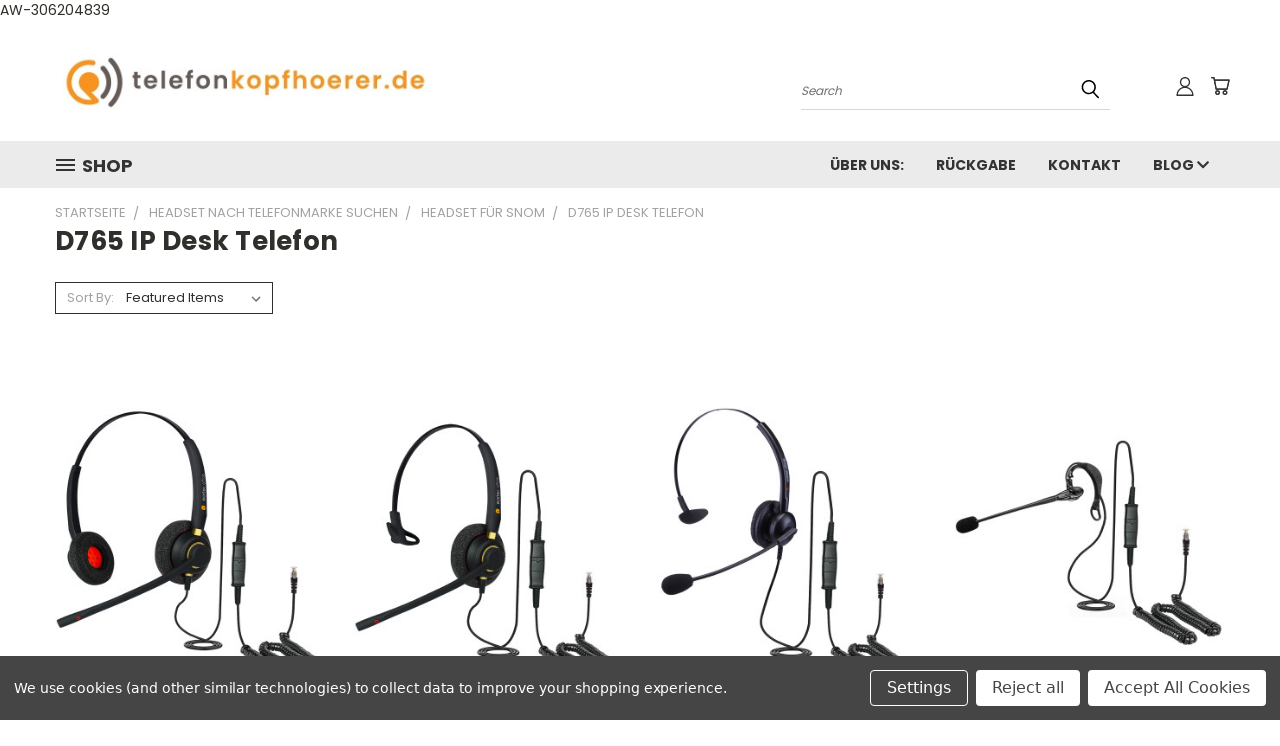

--- FILE ---
content_type: application/javascript; charset=UTF-8
request_url: https://cdn11.bigcommerce.com/s-rfbze7ysc5/stencil/3b6a6cb0-2804-013c-9d52-322081813f29/e/df1400d0-05ce-013a-63b3-5a8b2c5fcd37/dist/theme-bundle.chunk.7.js
body_size: 4148
content:
(window.webpackJsonp=window.webpackJsonp||[]).push([[7],{565:function(t,e,o){"use strict";o.r(e),function(t){o.d(e,"default",(function(){return l}));var n=o(16),a=o(587),i=o(571),r=o(588),c=o(569);function s(t,e){return(s=Object.setPrototypeOf||function(t,e){return t.__proto__=e,t})(t,e)}var l=function(e){var o,a;function l(t){var o;return(o=e.call(this,t)||this).validationDictionary=Object(c.a)(t),o}a=e,(o=l).prototype=Object.create(a.prototype),o.prototype.constructor=o,s(o,a);var u=l.prototype;return u.setLiveRegionAttributes=function(t,e,o){t.attr({role:e,"aria-live":o})},u.makeShopByPriceFilterAccessible=function(){var e=this;t("[data-shop-by-price]").length&&(t(".navList-action").hasClass("is-active")&&t("a.navList-action.is-active").focus(),t("a.navList-action").on("click",(function(){return e.setLiveRegionAttributes(t("span.price-filter-message"),"status","assertive")})))},u.onReady=function(){var e=this;this.arrangeFocusOnSortBy(),t('[data-button-type="add-cart"]').on("click",(function(o){return e.setLiveRegionAttributes(t(o.currentTarget).next(),"status","polite")})),this.makeShopByPriceFilterAccessible(),Object(i.a)(this.context),t("#facetedSearch").length>0?this.initFacetedSearch():(this.onSortBySubmit=this.onSortBySubmit.bind(this),n.c.on("sortBy-submitted",this.onSortBySubmit)),t("a.reset-btn").on("click",(function(){return e.setLiveRegionsAttributes(t("span.reset-message"),"status","polite")})),this.ariaNotifyNoProducts()},u.ariaNotifyNoProducts=function(){var e=t("[data-no-products-notification]");e.length&&e.focus()},u.initFacetedSearch=function(){var e=this.validationDictionary,o=e.price_min_evaluation,n=e.price_max_evaluation,a=e.price_min_not_entered,i=e.price_max_not_entered,c=e.price_invalid_value,s=t("#product-listing-container"),l=t("#faceted-search-container"),u={config:{category:{shop_by_price:!0,products:{limit:this.context.categoryProductsPerPage}}},template:{productListing:"category/product-listing",sidebar:"category/sidebar"},showMore:"category/show-more"};this.facetedSearch=new r.a(u,(function(e){s.html(e.productListing),l.html(e.sidebar),t("body").triggerHandler("compareReset"),t("html, body").animate({scrollTop:0},100)}),{validationErrorMessages:{onMinPriceError:o,onMaxPriceError:n,minPriceNotEntered:a,maxPriceNotEntered:i,onInvalidPrice:c}})},l}(a.a)}.call(this,o(4))},569:function(t,e,o){"use strict";o.d(e,"a",(function(){return a}));var n=function(t){return!!Object.keys(t.translations).length},a=function(t){var e=function(){for(var t=0;t<arguments.length;t++){var e=JSON.parse(t<0||arguments.length<=t?void 0:arguments[t]);if(n(e))return e}}(t.validationDictionaryJSON,t.validationFallbackDictionaryJSON,t.validationDefaultDictionaryJSON),o=Object.values(e.translations);return Object.keys(e.translations).map((function(t){return t.split(".").pop()})).reduce((function(t,e,n){return t[e]=o[n],t}),{})}},571:function(t,e,o){"use strict";(function(t){var n=o(34);function a(t,e,o){0!==t.length?(e.is("visible")||e.addClass("show"),e.attr("href",o.compare+"/"+t.join("/")),e.find("span.countPill").html(t.length)):e.removeClass("show")}e.a=function(e){var o=e.noCompareMessage,i=e.urls,r=[],c=t("a[data-compare-nav]");t("body").on("compareReset",(function(){var e=t("body").find('input[name="products[]"]:checked');a(r=e.length?e.map((function(t,e){return e.value})).get():[],c,i)})),t("body").triggerHandler("compareReset"),t("body").on("click","[data-compare-id]",(function(e){var o,n=e.currentTarget.value,c=t("a[data-compare-nav]");e.currentTarget.checked?(o=n,r.push(o)):function(t,e){var o=t.indexOf(e);o>-1&&t.splice(o,1)}(r,n),a(r,c,i)})),t("body").on("submit","[data-product-compare]",(function(e){t(e.currentTarget).find('input[name="products[]"]:checked').length<=1&&(Object(n.e)(o),e.preventDefault())})),t("body").on("click","a[data-compare-nav]",(function(){if(t("body").find('input[name="products[]"]:checked').length<=1)return Object(n.e)(o),!1}))}}).call(this,o(4))},572:function(t,e,o){var n=o(267);t.exports=function(){if(!arguments.length)return[];var t=arguments[0];return n(t)?t:[t]}},573:function(t,e,o){var n=o(269);t.exports=function(t,e){return!!(null==t?0:t.length)&&n(t,e,0)>-1}},574:function(t,e){t.exports=function(t,e,o){for(var n=-1,a=null==t?0:t.length;++n<a;)if(o(e,t[n]))return!0;return!1}},575:function(t,e,o){var n=o(269);t.exports=function(t,e){return!!(null==t?0:t.length)&&n(t,e,0)>-1}},576:function(t,e,o){var n=o(271),a=o(178);t.exports=function(t){return a(t)&&n(t)}},587:function(t,e,o){"use strict";(function(t){o.d(e,"a",(function(){return s}));var n=o(100),a=o(177),i=o(129),r=o.n(i);function c(t,e){return(c=Object.setPrototypeOf||function(t,e){return t.__proto__=e,t})(t,e)}var s=function(e){var o,n;function i(t){var o;return o=e.call(this,t)||this,window.addEventListener("beforeunload",(function(){"sort"===document.activeElement.id&&window.localStorage.setItem("sortByStatus","selected")})),o}n=e,(o=i).prototype=Object.create(n.prototype),o.prototype.constructor=o,c(o,n);var s=i.prototype;return s.arrangeFocusOnSortBy=function(){var e=t('[data-sort-by="product"] #sort');window.localStorage.getItem("sortByStatus")&&(e.focus(),window.localStorage.removeItem("sortByStatus"))},s.onSortBySubmit=function(e,o){var n=r.a.parse(window.location.href,!0),i=t(o).serialize().split("=");n.query[i[0]]=i[1],delete n.query.page,e.preventDefault(),window.location=r.a.format({pathname:n.pathname,search:a.a.buildQueryString(n.query)})},i}(n.a)}).call(this,o(4))},588:function(t,e,o){"use strict";(function(t){var n=o(180),a=o.n(n),i=o(589),r=o.n(i),c=o(597),s=o.n(c),l=o(101),u=o.n(l),h=o(16),p=o(129),f=o.n(p),d=o(177),g=o(34),m=o(32),v=o(67),S=o(41),b={accordionToggleSelector:"#facetedSearch .accordion-navigation, #facetedSearch .facetedSearch-toggle",blockerSelector:"#facetedSearch .blocker",clearFacetSelector:"#facetedSearch .facetedSearch-clearLink",componentSelector:"#facetedSearch-navList",facetNavListSelector:"#facetedSearch .navList",priceRangeErrorSelector:"#facet-range-form .form-inlineMessage",priceRangeFieldsetSelector:"#facet-range-form .form-fieldset",priceRangeFormSelector:"#facet-range-form",priceRangeMaxPriceSelector:"#facet-range-form [name=max_price]",priceRangeMinPriceSelector:"#facet-range-form [name=min_price]",showMoreToggleSelector:"#facetedSearch .accordion-content .toggleLink",facetedSearchFilterItems:"#facetedSearch-filterItems .form-input",modal:Object(g.c)("#modal")[0],modalOpen:!1},y=function(){function e(e,o,n){var a=this;this.requestOptions=e,this.callback=o,this.options=u()({},b,n),this.collapsedFacets=[],this.collapsedFacetItems=[],Object(m.b)(),this.initPriceValidator(),t(this.options.facetNavListSelector).each((function(e,o){a.collapseFacetItems(t(o))})),t(this.options.accordionToggleSelector).each((function(e,o){var n=t(o).data("collapsibleInstance");n.isCollapsed&&a.collapsedFacets.push(n.targetId)})),setTimeout((function(){t(a.options.componentSelector).is(":hidden")&&a.collapseAllFacets()})),this.onStateChange=this.onStateChange.bind(this),this.onToggleClick=this.onToggleClick.bind(this),this.onAccordionToggle=this.onAccordionToggle.bind(this),this.onClearFacet=this.onClearFacet.bind(this),this.onFacetClick=this.onFacetClick.bind(this),this.onRangeSubmit=this.onRangeSubmit.bind(this),this.onSortBySubmit=this.onSortBySubmit.bind(this),this.filterFacetItems=this.filterFacetItems.bind(this),this.bindEvents()}var o=e.prototype;return o.refreshView=function(t){t&&this.callback(t),Object(m.b)(),this.initPriceValidator(),this.restoreCollapsedFacets(),this.restoreCollapsedFacetItems(),this.bindEvents()},o.updateView=function(){var e=this;t(this.options.blockerSelector).show(),h.a.getPage(d.a.getUrl(),this.requestOptions,(function(o,n){if(t(e.options.blockerSelector).hide(),o)throw new Error(o);e.refreshView(n)}))},o.expandFacetItems=function(t){var e=t.attr("id");this.collapsedFacetItems=s()(this.collapsedFacetItems,e)},o.collapseFacetItems=function(t){var e=t.attr("id"),o=t.data("hasMoreResults");this.collapsedFacetItems=o?r()(this.collapsedFacetItems,[e]):s()(this.collapsedFacetItems,e)},o.toggleFacetItems=function(t){var e=t.attr("id");return a()(this.collapsedFacetItems,e)?(this.getMoreFacetResults(t),!0):(this.collapseFacetItems(t),!1)},o.getMoreFacetResults=function(t){var e=this,o=t.data("facet"),n=d.a.getUrl();return this.requestOptions.showMore&&h.a.getPage(n,{template:this.requestOptions.showMore,params:{list_all:o}},(function(t,o){if(t)throw new Error(t);e.options.modal.open(),e.options.modalOpen=!0,e.options.modal.updateContent(o)})),this.collapseFacetItems(t),!1},o.filterFacetItems=function(e){var o=t(".navList-item"),n=t(e.currentTarget).val().toLowerCase();o.each((function(e,o){-1!==t(o).text().toLowerCase().indexOf(n)?t(o).show():t(o).hide()}))},o.expandFacet=function(t){t.data("collapsibleInstance").open()},o.collapseFacet=function(t){t.data("collapsibleInstance").close()},o.collapseAllFacets=function(){var e=this;t(this.options.accordionToggleSelector).each((function(o,n){var a=t(n);e.collapseFacet(a)}))},o.expandAllFacets=function(){var e=this;t(this.options.accordionToggleSelector).each((function(o,n){var a=t(n);e.expandFacet(a)}))},o.initPriceValidator=function(){if(0!==t(this.options.priceRangeFormSelector).length){var e=Object(S.a)(),o={errorSelector:this.options.priceRangeErrorSelector,fieldsetSelector:this.options.priceRangeFieldsetSelector,formSelector:this.options.priceRangeFormSelector,maxPriceSelector:this.options.priceRangeMaxPriceSelector,minPriceSelector:this.options.priceRangeMinPriceSelector};v.a.setMinMaxPriceValidation(e,o,this.options.validationErrorMessages),this.priceRangeValidator=e}},o.restoreCollapsedFacetItems=function(){var e=this;t(this.options.facetNavListSelector).each((function(o,n){var i=t(n),r=i.attr("id");a()(e.collapsedFacetItems,r)?e.collapseFacetItems(i):e.expandFacetItems(i)}))},o.restoreCollapsedFacets=function(){var e=this;t(this.options.accordionToggleSelector).each((function(o,n){var i=t(n),r=i.data("collapsibleInstance").targetId;a()(e.collapsedFacets,r)?e.collapseFacet(i):e.expandFacet(i)}))},o.bindEvents=function(){this.unbindEvents(),t(window).on("statechange",this.onStateChange),t(window).on("popstate",this.onPopState),t(document).on("click",this.options.showMoreToggleSelector,this.onToggleClick),t(document).on("toggle.collapsible",this.options.accordionToggleSelector,this.onAccordionToggle),t(document).on("keyup",this.options.facetedSearchFilterItems,this.filterFacetItems),t(this.options.clearFacetSelector).on("click",this.onClearFacet),h.c.on("facetedSearch-facet-clicked",this.onFacetClick),h.c.on("facetedSearch-range-submitted",this.onRangeSubmit),h.c.on("sortBy-submitted",this.onSortBySubmit)},o.unbindEvents=function(){t(window).off("statechange",this.onStateChange),t(window).off("popstate",this.onPopState),t(document).off("click",this.options.showMoreToggleSelector,this.onToggleClick),t(document).off("toggle.collapsible",this.options.accordionToggleSelector,this.onAccordionToggle),t(document).off("keyup",this.options.facetedSearchFilterItems,this.filterFacetItems),t(this.options.clearFacetSelector).off("click",this.onClearFacet),h.c.off("facetedSearch-facet-clicked",this.onFacetClick),h.c.off("facetedSearch-range-submitted",this.onRangeSubmit),h.c.off("sortBy-submitted",this.onSortBySubmit)},o.onClearFacet=function(e){var o=t(e.currentTarget).attr("href");e.preventDefault(),e.stopPropagation(),d.a.goToUrl(o)},o.onToggleClick=function(e){var o=t(e.currentTarget),n=t(o.attr("href"));e.preventDefault(),this.toggleFacetItems(n)},o.onFacetClick=function(e,o){var n=t(o),a=n.attr("href");e.preventDefault(),n.toggleClass("is-selected"),d.a.goToUrl(a),this.options.modalOpen&&this.options.modal.close()},o.onSortBySubmit=function(e,o){var n=f.a.parse(window.location.href,!0),a=t(o).serialize().split("=");n.query[a[0]]=a[1],delete n.query.page;var i={};Object.assign(i,n.query),e.preventDefault(),d.a.goToUrl(f.a.format({pathname:n.pathname,search:d.a.buildQueryString(i)}))},o.onRangeSubmit=function(e,o){if(e.preventDefault(),this.priceRangeValidator.areAll(S.a.constants.VALID)){var n=f.a.parse(window.location.href,!0),a=decodeURI(t(o).serialize()).split("&");for(var i in a=d.a.parseQueryParams(a))a.hasOwnProperty(i)&&(n.query[i]=a[i]);var r={};Object.assign(r,n.query),d.a.goToUrl(f.a.format({pathname:n.pathname,search:d.a.buildQueryString(r)}))}},o.onStateChange=function(){this.updateView()},o.onAccordionToggle=function(e){var o=t(e.currentTarget).data("collapsibleInstance"),n=o.targetId;o.isCollapsed?this.collapsedFacets=r()(this.collapsedFacets,[n]):this.collapsedFacets=s()(this.collapsedFacets,n)},o.onPopState=function(){var e=window.location.href;if(!new URLSearchParams(e).has("page")){var o=t(".pagination-link").attr("href").replace(/page=[0-9]+/i,"page=1");window.history.replaceState({},document.title,o)}t(window).trigger("statechange")},e}();e.a=y}).call(this,o(4))},589:function(t,e,o){var n=o(590),a=o(268),i=o(594),r=o(576),c=a((function(t){return i(n(t,1,r,!0))}));t.exports=c},590:function(t,e,o){var n=o(591),a=o(592);t.exports=function t(e,o,i,r,c){var s=-1,l=e.length;for(i||(i=a),c||(c=[]);++s<l;){var u=e[s];o>0&&i(u)?o>1?t(u,o-1,i,r,c):n(c,u):r||(c[c.length]=u)}return c}},591:function(t,e){t.exports=function(t,e){for(var o=-1,n=e.length,a=t.length;++o<n;)t[a+o]=e[o];return t}},592:function(t,e,o){var n=o(593),a=o(273),i=o(267),r=n?n.isConcatSpreadable:void 0;t.exports=function(t){return i(t)||a(t)||!!(r&&t&&t[r])}},593:function(t,e,o){var n=o(270).Symbol;t.exports=n},594:function(t,e,o){var n=o(572),a=o(573),i=o(574),r=o(575),c=o(595),s=o(596);t.exports=function(t,e,o){var l=-1,u=a,h=t.length,p=!0,f=[],d=f;if(o)p=!1,u=i;else if(h>=200){var g=e?null:c(t);if(g)return s(g);p=!1,u=r,d=new n}else d=e?[]:f;t:for(;++l<h;){var m=t[l],v=e?e(m):m;if(m=o||0!==m?m:0,p&&v==v){for(var S=d.length;S--;)if(d[S]===v)continue t;e&&d.push(v),f.push(m)}else u(d,v,o)||(d!==f&&d.push(v),f.push(m))}return f}},595:function(t,e){t.exports=function(){}},596:function(t,e){t.exports=function(){return[]}},597:function(t,e,o){var n=o(598),a=o(268),i=o(576),r=a((function(t,e){return i(t)?n(t,e):[]}));t.exports=r},598:function(t,e,o){var n=o(572),a=o(573),i=o(574),r=o(599),c=o(600),s=o(575);t.exports=function(t,e,o,l){var u=-1,h=a,p=!0,f=t.length,d=[],g=e.length;if(!f)return d;o&&(e=r(e,c(o))),l?(h=i,p=!1):e.length>=200&&(h=s,p=!1,e=new n(e));t:for(;++u<f;){var m=t[u],v=null==o?m:o(m);if(m=l||0!==m?m:0,p&&v==v){for(var S=g;S--;)if(e[S]===v)continue t;d.push(m)}else h(e,v,l)||d.push(m)}return d}},599:function(t,e){t.exports=function(t,e){for(var o=-1,n=null==t?0:t.length,a=Array(n);++o<n;)a[o]=e(t[o],o,t);return a}},600:function(t,e){t.exports=function(t){return function(e){return t(e)}}}}]);
//# sourceMappingURL=theme-bundle.chunk.7.js.map